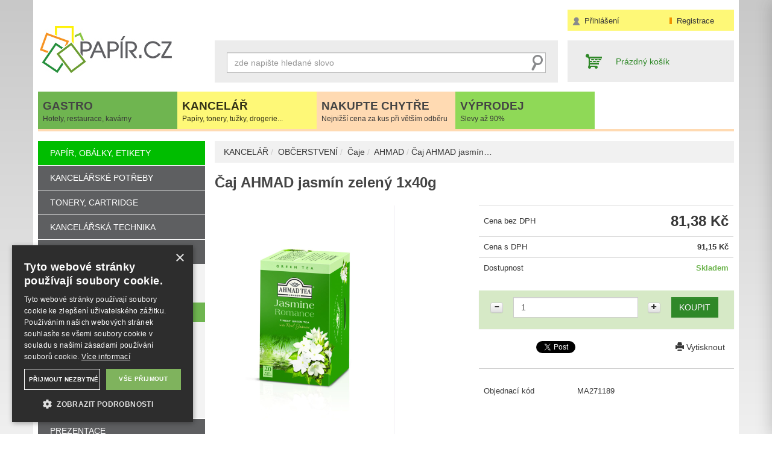

--- FILE ---
content_type: text/html; charset=utf-8
request_url: https://www.papir.cz/caj-ahmad-jasmin-1x40g
body_size: 13335
content:
<!DOCTYPE html>
<html lang="cs">
  <head>
    <meta charset="utf-8">
    <meta http-equiv="X-UA-Compatible" content="IE=edge">
    <meta name="viewport" content="width=device-width, initial-scale=1">
    <title>čaj AHMAD Lesní plody | Papír.cz - kancelářské potřeby - Papir.cz - potřeby pro restaurace, hotely, kavárny</title>
    <meta name="description" content="Využijte naší nabídky čaje AHMAD s příchutí lesní plody, jemné aroma, 20 sáčků x 2,5 g.">
    <meta name="author" content="www.papir.cz">
    <meta name="robots" content="index, follow">
    <link rel="shortcut icon" href="/favicon.ico" type="image/vnd.microsoft.icon">
    <link rel="stylesheet" href="/css/app/style.css?v=3466" type="text/css">
    <script type="text/javascript" src="/js/app/script.js?v=3466"></script>
    <link rel="stylesheet" href="/css/print.css" media="print">
    <meta property="og:locale" content="cs_CZ">
    <meta property="og:type" content="website">
    <meta property="og:title" content="čaj AHMAD Lesní plody | Papír.cz - kancelářské potřeby - Papir.cz - potřeby pro restaurace, hotely, kavárny">
    <meta property="og:description" content="Využijte naší nabídky čaje AHMAD s příchutí lesní plody, jemné aroma, 20 sáčků x 2,5 g.">
    <meta property="og:url" content="https://www.papir.cz/caj-ahmad-jasmin-1x40g">
    <meta property="og:site_name" content="Papir.cz">
    <meta property="og:image" content="/css/images/nahled.png">
    <link rel="image_src" href="/css/images/nahled.png">
    <script type="text/javascript" charset="UTF-8" src="//cdn.cookie-script.com/s/08f76e99b970c3f785fdbde6d5dec83f.js"></script>
    <!--[if lt IE 9]>
      <script src="https://oss.maxcdn.com/html5shiv/3.7.0/html5shiv.min.js"></script>
      <script src="https://oss.maxcdn.com/respond/1.4.2/respond.min.js"></script>
    <![endif]-->
      <script>
        (function(i,s,o,g,r,a,m){ i['GoogleAnalyticsObject']=r;i[r]=i[r]||function(){
        (i[r].q=i[r].q||[]).push(arguments)},i[r].l=1*new Date();a=s.createElement(o),
        m=s.getElementsByTagName(o)[0];a.async=1;a.src=g;m.parentNode.insertBefore(a,m)
        })(window,document,'script','//www.google-analytics.com/analytics.js','ga');
        ga('create', 'UA-62382021-1', 'auto');
        ga('send', 'pageview');
        
      </script>
	<!-- Begin Leadhub Pixel Code -->
	<script>
	  (function(w,d,x,n,u,t,p,f,s,o){f='LHInsights';w[n]=w[f]=w[f]||function(n,d){
	  (w[f].q=w[f].q||[]).push([n,d])};w[f].l=1*new Date();w[f].p=p;s=d.createElement(x);
	  s.async=1;s.src=u+'?t='+t+(p?'&p='+p:'');o=d.getElementsByTagName(x)[0];o.parentNode.insertBefore(s,o)
	  })(window,document,'script','lhi','//www.lhinsights.com/agent.js','Vyq21LbYSzaPTR4');
	  lhi('pageview');
	</script>
	<!-- End Leadhub Pixel Code -->
	<!-- LHI Identify tracking -->
	<!-- LHI Cart tracking -->

	  <!-- jCarousel slider-->
  <script type="text/javascript" src="/js/owl.carousel.min.js"></script>
  <link rel="stylesheet" type="text/css" href="/css/app/skin.css">
  <link href="/css/app/owl.carousel.css" rel="stylesheet">
  <link href="/css/app/owl.theme.css" rel="stylesheet">
  <!-- end of jCarousel slider-->
  	<!-- leadHub viewProduct-->
  	<script>
		lhi('ViewContent', {
		  products: [{
		    product_id: 'MA271189',
		  }]
		});
	</script>
	<!-- end of leadHub-->

  </head>
  <body id="caj-ahmad-jasmin-1x40g" class="product rootCat1406">
    <div class="container" id="header">
      <div class="row  hidden-xs" id="menu1">
        <div class="col-sm-6 col-md-6 col-lg-3 pull-right">
          <div class="head-yellow">
              <div class="col-sm-7"><a href="" onclick="$('#loginPopup').show();$('#kos-box').hide();return false;" class="head-user">Přihlášení</a></div>
              <div class="col-sm-5"><a href="/registrace" class="head-acc">Registrace</a></div>
              <div class="">
<div id="snippet-signInForm-main-"><div id="loginPopup" >
  <form action="/caj-ahmad-jasmin-1x40g" method="post" id="frm-signInForm-main-form">
    
    <ul id="logTrueForm" class="dd">
      <li>
        <label for="frm-signInForm-main-form-username">E-mail</label>
        <input type="text" name="username" id="frm-signInForm-main-form-username" required data-nette-rules='[{"op":":filled","msg":"Zadejte login."}]' class="form-control" placeholder="Váš e-mail">
      </li>
      <li>
        <label for="frm-signInForm-main-form-password">Heslo</label>
        <input type="password" name="password" id="frm-signInForm-main-form-password" required data-nette-rules='[{"op":":filled","msg":"Zadejte heslo."}]' class="form-control">
      </li>
      <li class="remember">
        <label for="frm-signInForm-main-form-remember"><input type="checkbox" name="remember" id="frm-signInForm-main-form-remember">Zapamatovat</label>
        
      </li>
      <li>
        <span><input type="submit" name="ok" class="btn btn-default btn-sm" value="Přihlásit" id="submit"></span>
      </li>
    </ul>
    <p id="choose2">
      <a href="/registrace">Registrace</a> | 
      <a href="/zapomenute-heslo" title="Neznáte heslo? Klikněte zde.">Zapomenuté heslo</a>
    </p>
    <a href="" onclick="$('#loginPopup').hide();$('#kos-box').show();return false;" id="close">Zavřít</a>
  <input type="hidden" name="do" value="signInForm-main-form-submit"></form>

</div>
<script>$('#loginPopup').hide();</script>
</div>              </div>
          </div>
        </div>
      </div>
      <div class="row hidden-xs" id="xlogosprintview">
        <div class="col-sm-3">
          <a href="/" class="pull-left img-responsive" id="logo">
            <img src="/css/images/logo.png" class="img-responsive" title="" alt="">
          </a>
        </div>
        <div class="col-sm-6 hidden-print">
          <div id="searchForm">
            <form action="/" method="post" id="frm-searchForm-main" class="form-inline" role="search">
              <input type="text" name="search" class="form-control" id="frm-searchForm-main-search" required data-nette-rules='[{"op":":filled","msg":"Položka Vyhledat je povinná."}]' placeholder="zde napište hledané slovo" data-autocomplete-url="/naseptavac">
              <button class="btn-search" type="submit">Hledat</button>
            <input type="hidden" name="do" value="searchForm-main-submit"><!--[if IE]><input type=IEbug disabled style="display:none"><![endif]-->
</form>

          </div>
        </div>
        <div class="hidden-xs col-sm-3 hidden-print" id="cartmain">
<div id="snippet-cart-small">      <span id="cartmain" class="emtpycart">Prázdný košík</span>
</div>        </div>
      </div>
      <div class="row menubuttonstop hidden-xs">
        <div class="col-xs-12">
           <div class="noRow">
                  <div class="col-xs-12 col-sm-2 col-md-2 headTab headTab1">
                      <a href="/" title="Gastro" >
                        <strong>GASTRO</strong><br>
                        <span class="hidden-sm hidden-xs">Hotely, restaurace, kavárny</span>
                      </a>
                  </div>
                  <div class="col-xs-12 col-sm-2 col-md-2 headTab headTab2 active">
                      <a href="/kancelarske-potreby-2" title="PAPÍRNICTVÍ" class="active">
                        <strong>KANCELÁŘ</strong><br>
                        <span class="hidden-sm hidden-xs">Papíry, tonery, tužky, drogerie...</span>
                      </a>
                  </div>
                  <div class="col-xs-12 col-sm-2 col-md-2 headTab headTab3">
                      <a href="/grilovani" title="NAKUPTE CHYTŘE" >
                        <strong>NAKUPTE CHYTŘE</strong><br>
                        <span class="hidden-sm hidden-xs">Nejnižší cena za kus při větším odběru</span>
                      </a>
                  </div>
                  <div class="col-xs-12 col-sm-2 col-md-2 headTab headTab4">
                      <a href="/akcni-zbozi" title="SLEVY AŽ 90%" >
                        <strong>VÝPRODEJ</strong><br>
                        <span class="hidden-sm hidden-xs">Slevy až 90%</span>
                      </a>
                  </div>
                <div class="visible-xs menuic"><span class="glyphicon glyphicon-play" aria-hidden="true"></span></div>
              </div>
            </div>
            <div class="col-xs-12 hidden-xs hidden-sm clearfix linka"></div>
        </div>
      </div>
    <div class="container" id="body">
      <div class="row">
        <div class="col-xs-12 col-md-9 col-md-push-3" id="main">
            <div class="row">
              <div class="col-xs-12">
                <ol class="breadcrumb">
                        <li>
          <a href="/">Hlavní strana</a>
      </li>
      <li>
          <a href="/kancelarske-potreby-2">
            KANCELÁŘ
          </a>
      </li>
      <li>
          <a href="/obcerstveni-do-kancelare">
            OBČERSTVENÍ
          </a>
      </li>
      <li>
          <a href="/caje">
            Čaje
          </a>
      </li>
      <li>
          <a href="/ahmad-1">
            AHMAD
          </a>
      </li>
    <li><span>Čaj AHMAD jasmín…</span></li>

                </ol>
              </div>
            </div>
<div id="snippet--flashes"></div>            <div class="row">
    <div class="col-xs-12">
      <h1>Čaj AHMAD jasmín zelený 1x40g</h1>
    </div>
  </div>
  <div class="row">
<div class="col-md-6" id="images">
      <div class="row">
        <div class="col-xs-12">
            <a id="mainIMGa" class="fancybox" title="Čaj AHMAD jasmín zelený 1x40g" data-name="gallery-0" data-fancybox-group="group1" href="/img/x/143028/0-caj-ahmad-jasmin-1x40g.png">
              <img class="img-responsive" id="mainIMGimg" src="/img/482x402/143028/0-caj-ahmad-jasmin-1x40g.png" alt="Čaj AHMAD jasmín zelený 1x40g" title="Čaj AHMAD jasmín zelený 1x40g">
            </a>
        </div>
        <div class="clearfix col-xs-12">
          <div id="owl-demo" class="owl-carousel owl-theme jcarousel-skin-tango list list-unstyled">
          </div>
        </div>
      </div>
    </div>
    <div class="col-md-6" id="detailSide">
      <div id="stitkybox">
      </div>
      <table class="table">
        <tbody>
        	
          <tr>
            <td>Cena bez DPH</td>
            <td><div class="price1"><strong>81,38 Kč</strong></div></td>
          </tr>
          <tr>
            <td>Cena s DPH</td>
            <td><div class="price2"><strong>91,15 Kč</strong></div></td>
          </tr>
          <tr>
            <td>Dostupnost</td>
            <td>
              <div class="price2">
                <strong class="skladem">
                  Skladem
                </strong>
              </div>
            </td>
          </tr>
        </tbody>
      </table>
      <div class="panel panel-default">
        <div class="panel-body">
<div id="snippet-addSingleToCart-">  <div class="basket-price">


    <form action="/caj-ahmad-jasmin-1x40g" method="post" id="frm-addSingleToCart-form" class="addSingleProductToCart ajax">
      <ul class="list-unstyled list-variables">
        
        <li class="basketLi">
<div id="snippet-addSingleToCart-flashMessages-"></div>          <table class="table table-noborder">
            <tbody>
              <tr>
                <td><a class="btn btn-xs btn-default add-to-cart-minus" href="javascript:;"><span class="glyphicon glyphicon-minus"></span></a></td>
                <td><input type="text" name="count" data-autosubmit-btn-id="frm-addSingleToCart-form-countChange" id="frm-addSingleToCart-form-count" data-nette-rules='[{"op":":integer","msg":"Zadejte celé číslo."},{"op":":range","msg":"Do košíku lze vložit minimálně 1 produktů","arg":[1,9999]}]' value="1" class="form-control" min="1" data-count-minimum="1" data-count-step="1"></td>
                <td><a class="btn btn-xs btn-default add-to-cart-plus" href="javascript:;"><span class="glyphicon glyphicon-plus"></span></a></td>
                <td>
                <input type="submit" name="add" value="Koupit" class="btn  btn-primary">
                <input type="submit" name="countChange" id="frm-addSingleToCart-form-countChange" value="" class="change hidden">
                </td>
              </tr>
            </tbody>
          </table>
          <p class="js-count-error-message error-message"></p>
        </li>
      </ul>
    <input type="hidden" name="do" value="addSingleToCart-form-submit"><!--[if IE]><input type=IEbug disabled style="display:none"><![endif]-->
</form>

  </div>
</div>        </div>
      </div>
      <div id="social2" class="hidden-print">
        <div id="facebook">
          <iframe src="//www.facebook.com/plugins/like.php?href=http%3A%2F%2Fwww.papir.cz/caj-ahmad-jasmin-1x40g&amp;send=false&amp;layout=button_count&amp;width=450&amp;show_faces=false&amp;action=like&amp;colorscheme=light&amp;font&amp;height=21&amp;appId=313085282041865"></iframe>
        </div>
        <div id="twitter">
          <a href="http://www.papir.cz/caj-ahmad-jasmin-1x40g" class="twitter-share-button" data-related="jasoncosta" data-lang="en" data-size="small" data-count="none">Tweetnout</a>
        </div>
        <div id="gplus">
          <script>!function (d, s, id) {
              var js, fjs = d.getElementsByTagName(s)[0];
              if (!d.getElementById(id)) {
                js = d.createElement(s);
                js.id = id;
                js.src = "https://platform.twitter.com/widgets.js";
                fjs.parentNode.insertBefore(js, fjs);
              }
            }(document, "script", "twitter-wjs");
          </script>
        </div>
        <div id="print">
          <a href="javascript:print('')"><span class="glyphicon glyphicon-print"></span> Vytisknout</a>
        </div>
        <div id="favorities">
<div id="snippet-productToFavorities-productToFavorities"></div>        </div>
        <hr class="cleaner">
      </div>
      <div class="row">
        <div class="col-xs-8">
          <table class="table table-noborder">
            <tbody>
              <tr>
                <td>Objednací kód</td>
                <td>
                 MA271189
                </td>
              </tr>
            </tbody>
          </table>
        </div>
        <div class="col-xs-4">
        </div>
      </div>
    </div>
  </div>
<div id="snippet-promotionsByProduct-41076-"></div>
        </div>
        <div class="col-xs-12 col-md-3 col-md-pull-9" id="side" >
              <div class="menu2 hidden-print">
                <h2 class="visible-xs">Katalog produktů</h2>
    <ul class="level0 list list-unstyled ">
      <li class="">
          <div id="7_drawer" class="hidden-xs hoverMenu">
            <div class="row">
                  <div class="col-sm-6">
                    <div class="row">
                      <div class="col-sm-3">
                            <img src="/img/obrazek-kategorie/10226/0.jpg.jpg" title="KANCELÁŘSKÝ PAPÍR"  alt="KANCELÁŘSKÝ PAPÍR">
                      </div>
                      <div class="col-sm-8">
                        <span class="h2span"><a href="/xerograficky-papir">KANCELÁŘSKÝ PAPÍR</a></span>
                          <p>
                                <a href="/a3-format-7">A3 formát</a> |
                                <a href="/a4-format">A4 formát</a> |
                                <a href="/a5-format-1">A5 formát</a> |
                                <a href="/papir-pro-barevne-kopirovani-4">Papír pro barevné kopírování</a> |
                                <a href="/vyssi-gramaz-papiru">Vyšší gramáž papírů</a> 
                          </p>
                      </div>
                    </div>
                  </div>
                  <div class="col-sm-6">
                    <div class="row">
                      <div class="col-sm-3">
                            <img src="/img/obrazek-kategorie/10233/0.jpg.jpg" title="BAREVNÝ PAPÍR"  alt="BAREVNÝ PAPÍR">
                      </div>
                      <div class="col-sm-8">
                        <span class="h2span"><a href="/barevny-papir">BAREVNÝ PAPÍR</a></span>
                      </div>
                    </div>
                  </div>
                  <div class="col-sm-6">
                    <div class="row">
                      <div class="col-sm-3">
                            <img src="/img/obrazek-kategorie/10240/0.jpg.jpg" title="KREPOVÝ PAPÍR, KRESLÍCÍ KARTON"  alt="KREPOVÝ PAPÍR, KRESLÍCÍ KARTON">
                      </div>
                      <div class="col-sm-8">
                        <span class="h2span"><a href="/krepovy-papir">KREPOVÝ PAPÍR, KRESLÍCÍ KARTON</a></span>
                      </div>
                    </div>
                  </div>
                  <div class="col-sm-6">
                    <div class="row">
                      <div class="col-sm-3">
                            <img src="/img/obrazek-kategorie/10239/0.jpg.jpg" title="TABELAČNÍ PAPÍR"  alt="TABELAČNÍ PAPÍR">
                      </div>
                      <div class="col-sm-8">
                        <span class="h2span"><a href="/tabelacni-papir-3">TABELAČNÍ PAPÍR</a></span>
                      </div>
                    </div>
                  </div>
                  <div class="col-sm-6">
                    <div class="row">
                      <div class="col-sm-3">
                            <img src="/img/obrazek-kategorie/10238/0.jpg.jpg" title="ETIKETY"  alt="ETIKETY">
                      </div>
                      <div class="col-sm-8">
                        <span class="h2span"><a href="/etikety">ETIKETY</a></span>
                          <p>
                                <a href="/samolepici-etikety-pro-tiskarny-4">Samolepicí etikety pro tiskárny</a> |
                                <a href="/etikety-barevne-1">Bílé a Barevné etikety</a> |
                                <a href="/etikety-do-klesti">Etikety do kleští</a> |
                                <a href="/piktogramy-samolepici-4">Piktogramy samolepicí</a> 
                          </p>
                      </div>
                    </div>
                  </div>
                  <div class="col-sm-6">
                    <div class="row">
                      <div class="col-sm-3">
                            <img src="/img/obrazek-kategorie/10241/0.jpg.jpg" title="KOTOUČKY DO POKLADEN"  alt="KOTOUČKY DO POKLADEN">
                      </div>
                      <div class="col-sm-8">
                        <span class="h2span"><a href="/kotoucky-do-pokladen">KOTOUČKY DO POKLADEN</a></span>
                      </div>
                    </div>
                  </div>
                  <div class="col-sm-6">
                    <div class="row">
                      <div class="col-sm-3">
                            <img src="/img/obrazek-kategorie/35224/0.jpg.jpg" title="OBÁLKY, OBCHODNÍ TAŠKY"  alt="OBÁLKY, OBCHODNÍ TAŠKY">
                      </div>
                      <div class="col-sm-8">
                        <span class="h2span"><a href="/obalky-obchodni-tasky-14">OBÁLKY, OBCHODNÍ TAŠKY</a></span>
                          <p>
                                <a href="/b4-obalky">B4 obálky</a> |
                                <a href="/b5-obalky">B5 obálky</a> |
                                <a href="/c4-obalky">C4 obálky</a> |
                                <a href="/c6-obalky">C6 obálky</a> |
                                <a href="/c6-5-obalky">C6/5 obálky</a> |
                                <a href="/dl-obalky">DL obálky</a> |
                                <a href="/c5-obalky">C5 obálky</a> |
                          </p>
                      </div>
                    </div>
                  </div>
            </div>
          </div>
            <a href="/papir-obalky-etikety" data-drawer="7_drawer">PAPÍR, OBÁLKY, ETIKETY</a>
    <ul class="level1 list list-unstyled ">
    </ul>
      </li>
      <li class="">
          <div id="1407_drawer" class="hidden-xs hoverMenu">
            <div class="row">
                  <div class="col-sm-6">
                    <div class="row">
                      <div class="col-sm-3">
                            <img src="/img/obrazek-kategorie/137337/0.jpg.jpg" title="ARCHIVACE A TŘÍDĚNÍ"  alt="ARCHIVACE A TŘÍDĚNÍ">
                      </div>
                      <div class="col-sm-8">
                        <span class="h2span"><a href="/archivace-trideni-plasty">ARCHIVACE A TŘÍDĚNÍ</a></span>
                          <p>
                                <a href="/poradace">Pořadače</a> |
                                <a href="/portfolia">Portfolia</a> |
                                <a href="/archivacni-krabice">Archivační krabice</a> |
                                <a href="/desky-na-dokumenty">Desky na dokumenty</a> |
                                <a href="/prospektove-a-zakladaci-obaly">Prospektové a zakládací obaly</a> |
                          </p>
                      </div>
                    </div>
                  </div>
                  <div class="col-sm-6">
                    <div class="row">
                      <div class="col-sm-3">
                            <img src="/img/obrazek-kategorie/10249/0.jpg.jpg" title="PSACÍ POTŘEBY"  alt="PSACÍ POTŘEBY">
                      </div>
                      <div class="col-sm-8">
                        <span class="h2span"><a href="/psaci-potreby-c">PSACÍ POTŘEBY</a></span>
                          <p>
                                <a href="/kulickova-pera">Kuličková pera a propisky, náplně</a> |
                                <a href="/gelova-pera">Gelová pera a rollery, náplně</a> |
                                <a href="/popisovace-a-linery">Popisovače a linery</a> |
                                <a href="/zvyraznovace">Zvýrazňovače</a> |
                                <a href="/tuzky-pastelky">Tužky, pastelky</a> |
                                <a href="/mikrotuzky">Mikrotužky</a> |
                                <a href="/mazaci-pryze-2">Mazací pryže</a> |
                          </p>
                      </div>
                    </div>
                  </div>
                  <div class="col-sm-6">
                    <div class="row">
                      <div class="col-sm-3">
                            <img src="/img/obrazek-kategorie/10251/0.png.jpg" title="OBALOVÉ MATERIÁLY"  alt="OBALOVÉ MATERIÁLY">
                      </div>
                      <div class="col-sm-8">
                        <span class="h2span"><a href="/obalove-materialy-gastro">OBALOVÉ MATERIÁLY</a></span>
                          <p>
                                <a href="/balici-folie">Balící folie</a> |
                                <a href="/bublinkova-folie">Bublinková folie</a> |
                                <a href="/balici-papir-1">Balící papír</a> |
                                <a href="/pytle-sacky-kupecke-sacky-4">Pytle, sáčky</a> 
                          </p>
                      </div>
                    </div>
                  </div>
                  <div class="col-sm-6">
                    <div class="row">
                      <div class="col-sm-3">
                            <img src="/img/obrazek-kategorie/10248/0.jpg.jpg" title="DĚROVAČKY, SEŠÍVAČKY, MAGNETY, RAZÍTKA"  alt="DĚROVAČKY, SEŠÍVAČKY, MAGNETY, RAZÍTKA">
                      </div>
                      <div class="col-sm-8">
                        <span class="h2span"><a href="/derovacky-sesivacky-magnety-razitka">DĚROVAČKY, SEŠÍVAČKY, MAGNETY, RAZÍTKA</a></span>
                          <p>
                                <a href="/sesivacky">Sešívačky</a> |
                                <a href="/derovacky-12">Děrovačky</a> |
                                <a href="/dratky-do-sesivacek">Drátky do sešívaček</a> |
                                <a href="/razitka">Razítka</a> |
                                <a href="/sponky-pripinacky">Sponky, připínáčky</a> |
                                <a href="/binder-klipy">Binder klipy</a> |
                                <a href="/dopisni-noze-pravitka-rozesivace-navlhcovace">Dopisní nože, pravítka, rozešívače, navlhčovače</a> |
                          </p>
                      </div>
                    </div>
                  </div>
                  <div class="col-sm-6">
                    <div class="row">
                      <div class="col-sm-3">
                            <img src="/img/obrazek-kategorie/10247/0.jpg.jpg" title="BLOČKY, TISKOPISY, BLOKY, PAUZOVACÍ PAPÍR"  alt="BLOČKY, TISKOPISY, BLOKY, PAUZOVACÍ PAPÍR">
                      </div>
                      <div class="col-sm-8">
                        <span class="h2span"><a href="/bloky-tiskopisy-samolepici-blocky-a-pauzovaci-papir">BLOČKY, TISKOPISY, BLOKY, PAUZOVACÍ PAPÍR</a></span>
                          <p>
                                <a href="/samolepici-blocky-12">Samolepící bločky</a> |
                                <a href="/bloky-sesity-zapisniky">Bloky, sešity, zápisníky, knihy</a> |
                                <a href="/tiskopisy">Tiskopisy</a> |
                                <a href="/samolepici-zalozky-a-zaznamni-kostky">Samolepící záložky a záznamní kostky</a> |
                                <a href="/zaznamni-knihy-pauzovaci-a-uhlovy-papir-4">Záznamní knihy, pauzovací a uhlový papír</a> 
                          </p>
                      </div>
                    </div>
                  </div>
                  <div class="col-sm-6">
                    <div class="row">
                      <div class="col-sm-3">
                            <img src="/img/obrazek-kategorie/10246/0.jpg.jpg" title="KOREKČNÍ A LEPÍCÍ PROSTŘEDKY"  alt="KOREKČNÍ A LEPÍCÍ PROSTŘEDKY">
                      </div>
                      <div class="col-sm-8">
                        <span class="h2span"><a href="/korekcni-a-lepici-prostredky">KOREKČNÍ A LEPÍCÍ PROSTŘEDKY</a></span>
                          <p>
                                <a href="/tavne-pistole-1">Tavné pistole</a> |
                                <a href="/lepici-a-opravne-rollery">Korekční a lepící rollery</a> |
                                <a href="/lepici-pasky">Lepící pásky</a> |
                                <a href="/lepidla">Lepidla</a> |
                                <a href="/opravne-laky-2">Opravné laky</a> |
                                <a href="/zmiziky-2">Zmizíky</a> 
                          </p>
                      </div>
                    </div>
                  </div>
                  <div class="col-sm-6">
                    <div class="row">
                      <div class="col-sm-3">
                            <img src="/img/obrazek-kategorie/10245/0.jpg.jpg" title="DIÁŘE, MAPY ADK"  alt="DIÁŘE, MAPY ADK">
                      </div>
                      <div class="col-sm-8">
                        <span class="h2span"><a href="/kalendare-diare-2015">DIÁŘE, MAPY ADK</a></span>
                      </div>
                    </div>
                  </div>
            </div>
          </div>
            <a href="/kancelarske-potreby" data-drawer="1407_drawer">KANCELÁŘSKÉ POTŘEBY</a>
    <ul class="level1 list list-unstyled ">
    </ul>
      </li>
      <li class="">
          <div id="25_drawer" class="hidden-xs hoverMenu">
            <div class="row">
                  <div class="col-sm-6">
                    <div class="row">
                      <div class="col-sm-3">
                            <img src="/img/obrazek-kategorie/10256/0.jpg.jpg" title="TONERY"  alt="TONERY">
                      </div>
                      <div class="col-sm-8">
                        <span class="h2span"><a href="/tonery-1">TONERY</a></span>
                          <p>
                                <a href="/tonery-pro-cb-tiskarny">Tonery pro čb tiskárny</a> |
                                <a href="/tonery-pro-barevne-tiskarny">Tonery pro barevné tiskárny</a> |
                          </p>
                      </div>
                    </div>
                  </div>
                  <div class="col-sm-6">
                    <div class="row">
                      <div class="col-sm-3">
                            <img src="/img/obrazek-kategorie/10261/0.jpg.jpg" title="CARTRIDGE A INKOUSTY"  alt="CARTRIDGE A INKOUSTY">
                      </div>
                      <div class="col-sm-8">
                        <span class="h2span"><a href="/cartridge-a-inkousty-1">CARTRIDGE A INKOUSTY</a></span>
                          <p>
                                <a href="/cartridge-pro-plotery-2">Cartridge pro plotry</a> |
                                <a href="/cartridge-pro-tiskarny-2">Cartridge pro tiskárny</a> 
                          </p>
                      </div>
                    </div>
                  </div>
                  <div class="col-sm-6">
                    <div class="row">
                      <div class="col-sm-3">
                            <img src="/img/obrazek-kategorie/10262/0.jpg.jpg" title="KOMPATIBILNÍ TONERY A INKOUSTOVÉ NÁPLNĚ"  alt="KOMPATIBILNÍ TONERY A INKOUSTOVÉ NÁPLNĚ">
                      </div>
                      <div class="col-sm-8">
                        <span class="h2span"><a href="/kompatibilni-tonery-a-inkoustove-naplne-1">KOMPATIBILNÍ TONERY A INKOUSTOVÉ NÁPLNĚ</a></span>
                          <p>
                                <a href="/inkoustove-naplne-2">Inkoustové náplně</a> |
                                <a href="/tonery-3">Tonery</a> 
                          </p>
                      </div>
                    </div>
                  </div>
                  <div class="col-sm-6">
                    <div class="row">
                      <div class="col-sm-3">
                            <img src="/img/obrazek-kategorie/10266/0.jpg.jpg" title="OSTATNÍ SPOTŘEBNÍ MATERIÁL"  alt="OSTATNÍ SPOTŘEBNÍ MATERIÁL">
                      </div>
                      <div class="col-sm-8">
                        <span class="h2span"><a href="/ostatni-spotrebni-material">OSTATNÍ SPOTŘEBNÍ MATERIÁL</a></span>
                          <p>
                                <a href="/zapekaci-jednotky-10">Zapékací jednotky</a> 
                          </p>
                      </div>
                    </div>
                  </div>
                  <div class="col-sm-6">
                    <div class="row">
                      <div class="col-sm-3">
                            <img src="/img/obrazek-kategorie/31923/0.jpg.jpg" title="PÁSKY DO TISKÁREN"  alt="PÁSKY DO TISKÁREN">
                      </div>
                      <div class="col-sm-8">
                        <span class="h2span"><a href="/pasky-do-tiskaren">PÁSKY DO TISKÁREN</a></span>
                          <p>
                                <a href="/pro-jehlickove-tiskarny-1">Pro jehličkové tiskárny</a> |
                          </p>
                      </div>
                    </div>
                  </div>
            </div>
          </div>
            <a href="/tonery-cartridge" data-drawer="25_drawer">TONERY, CARTRIDGE</a>
    <ul class="level1 list list-unstyled ">
    </ul>
      </li>
      <li class="">
          <div id="1409_drawer" class="hidden-xs hoverMenu">
            <div class="row">
                  <div class="col-sm-6">
                    <div class="row">
                      <div class="col-sm-3">
                            <img src="/img/obrazek-kategorie/28306/0.jpg.jpg" title="BATERIE"  alt="BATERIE">
                      </div>
                      <div class="col-sm-8">
                        <span class="h2span"><a href="/baterie-1">BATERIE</a></span>
                      </div>
                    </div>
                  </div>
                  <div class="col-sm-6">
                    <div class="row">
                      <div class="col-sm-3">
                            <img src="/img/obrazek-kategorie/10270/0.jpg.jpg" title="KALKULAČKY"  alt="KALKULAČKY">
                      </div>
                      <div class="col-sm-8">
                        <span class="h2span"><a href="/kalkulacky">KALKULAČKY</a></span>
                      </div>
                    </div>
                  </div>
                  <div class="col-sm-6">
                    <div class="row">
                      <div class="col-sm-3">
                            <img src="/img/obrazek-kategorie/10272/0.jpg.jpg" title="LAMINÁTORY A FÓLIE"  alt="LAMINÁTORY A FÓLIE">
                      </div>
                      <div class="col-sm-8">
                        <span class="h2span"><a href="/laminatory-2">LAMINÁTORY A FÓLIE</a></span>
                          <p>
                                <a href="/laminatory-3">Laminátory</a> |
                                <a href="/laminovaci-folie">Laminovací fólie</a> 
                          </p>
                      </div>
                    </div>
                  </div>
                  <div class="col-sm-6">
                    <div class="row">
                      <div class="col-sm-3">
                            <img src="/img/obrazek-kategorie/10273/0.jpg.jpg" title="SKARTOVAČKY"  alt="SKARTOVAČKY">
                      </div>
                      <div class="col-sm-8">
                        <span class="h2span"><a href="/skartovacky">SKARTOVAČKY</a></span>
                      </div>
                    </div>
                  </div>
                  <div class="col-sm-6">
                    <div class="row">
                      <div class="col-sm-3">
                            <img src="/img/obrazek-kategorie/10274/0.jpg.jpg" title="VAZAČE, SPOTŘEBNÍ MATERIÁL"  alt="VAZAČE, SPOTŘEBNÍ MATERIÁL">
                      </div>
                      <div class="col-sm-8">
                        <span class="h2span"><a href="/vazace-spotrebni-material-4">VAZAČE, SPOTŘEBNÍ MATERIÁL</a></span>
                          <p>
                                <a href="/desky-pro-tepelnou-vazbu">Desky pro tepelnou vazbu</a> |
                                <a href="/nasuvne-hrbety">Násuvné hřbety</a> |
                                <a href="/termovazace">Termovazače</a> |
                                <a href="/vazace-pro-plastove-hrbety">Vazače pro plastové hřbety</a> |
                                <a href="/spotrebni-material">Spotřební materiál</a> |
                          </p>
                      </div>
                    </div>
                  </div>
                  <div class="col-sm-6">
                    <div class="row">
                      <div class="col-sm-3">
                            <img src="/img/obrazek-kategorie/10275/0.jpg.jpg" title="ŘEZAČKY PAPÍRU"  alt="ŘEZAČKY PAPÍRU">
                      </div>
                      <div class="col-sm-8">
                        <span class="h2span"><a href="/rezacky-papiru-1">ŘEZAČKY PAPÍRU</a></span>
                      </div>
                    </div>
                  </div>
                  <div class="col-sm-6">
                    <div class="row">
                      <div class="col-sm-3">
                            <img src="/img/obrazek-kategorie/10276/0.jpg.jpg" title="TESTERY BANKOVEK, REGISTRAČNÍ HODINY"  alt="TESTERY BANKOVEK, REGISTRAČNÍ HODINY">
                      </div>
                      <div class="col-sm-8">
                        <span class="h2span"><a href="/testery-bankovek-registracni-hodiny-1">TESTERY BANKOVEK, REGISTRAČNÍ HODINY</a></span>
                      </div>
                    </div>
                  </div>
            </div>
          </div>
            <a href="/kancelarska-technika" data-drawer="1409_drawer">KANCELÁŘSKÁ TECHNIKA</a>
    <ul class="level1 list list-unstyled ">
    </ul>
      </li>
      <li class="active ancestor">
          <div id="117_drawer" class="hidden-xs hoverMenu">
            <div class="row">
                  <div class="col-sm-6">
                    <div class="row">
                      <div class="col-sm-3">
                            <img src="/img/obrazek-kategorie/13897/0.jpg.jpg" title="STOLNÍ A MINERÁLNÍ VODY"  alt="STOLNÍ A MINERÁLNÍ VODY">
                      </div>
                      <div class="col-sm-8">
                        <span class="h2span"><a href="/stolni-a-mineralni-vody-7">STOLNÍ A MINERÁLNÍ VODY</a></span>
                          <p>
                                <a href="/aquila">Aquila</a> |
                                <a href="/dobra-voda">Dobrá voda</a> |
                                <a href="/magnesia">Magnesia</a> |
                                <a href="/mattoni">Mattoni</a> |
                                <a href="/mattoni-ochucena">Mattoni ochucená</a> |
                                <a href="/rajec">Rajec</a> 
                          </p>
                      </div>
                    </div>
                  </div>
                  <div class="col-sm-6">
                    <div class="row">
                      <div class="col-sm-3">
                            <img src="/img/obrazek-kategorie/13898/0.jpg.jpg" title="KÁVA"  alt="KÁVA">
                      </div>
                      <div class="col-sm-8">
                        <span class="h2span"><a href="/kava">KÁVA</a></span>
                          <p>
                                <a href="/lavazza">Lavazza</a> |
                          </p>
                      </div>
                    </div>
                  </div>
                  <div class="col-sm-6">
                    <div class="row">
                      <div class="col-sm-3">
                            <img src="/img/obrazek-kategorie/13899/0.jpg.jpg" title="ČAJE"  alt="ČAJE">
                      </div>
                      <div class="col-sm-8">
                        <span class="h2span"><a href="/caje">ČAJE</a></span>
                          <p>
                                <a href="/ahmad-1">AHMAD</a> |
                          </p>
                      </div>
                    </div>
                  </div>
                  <div class="col-sm-6">
                    <div class="row">
                      <div class="col-sm-3">
                            <img src="/img/obrazek-kategorie/13910/0.jpg.jpg" title="PŘÍSADY DO KÁVY A ČAJE"  alt="PŘÍSADY DO KÁVY A ČAJE">
                      </div>
                      <div class="col-sm-8">
                        <span class="h2span"><a href="/prisady-do-kavy-a-caje-5">PŘÍSADY DO KÁVY A ČAJE</a></span>
                          <p>
                                <a href="/med-1">Med</a> |
                                <a href="/citronovy-koncentrat">Citronóvý koncentrát</a> |
                                <a href="/cukr">Cukr</a> |
                                <a href="/mleko-mlecne-prisady">Mléko, mléčné přísady</a> |
                                <a href="/susenky-ke-kave">Sušenky ke kávě</a> 
                          </p>
                      </div>
                    </div>
                  </div>
                  <div class="col-sm-6">
                    <div class="row">
                      <div class="col-sm-3">
                            <img src="/img/obrazek-kategorie/13901/0.jpg.jpg" title="LIMONÁDY"  alt="LIMONÁDY">
                      </div>
                      <div class="col-sm-8">
                        <span class="h2span"><a href="/limonady-3">LIMONÁDY</a></span>
                          <p>
                                <a href="/coca-cola">Coca cola</a> |
                          </p>
                      </div>
                    </div>
                  </div>
                  <div class="col-sm-6">
                    <div class="row">
                      <div class="col-sm-3">
                            <img src="/img/obrazek-kategorie/13902/0.jpg.jpg" title="DŽUSY A SIRUPY"  alt="DŽUSY A SIRUPY">
                      </div>
                      <div class="col-sm-8">
                        <span class="h2span"><a href="/dzusy-a-sirupy">DŽUSY A SIRUPY</a></span>
                          <p>
                                <a href="/cappy">Cappy</a> |
                                <a href="/jupi-sirup">CAPRIO sirup</a> |
                                <a href="/relax">Relax</a> 
                          </p>
                      </div>
                    </div>
                  </div>
                  <div class="col-sm-6">
                    <div class="row">
                      <div class="col-sm-3">
                            <img src="/img/obrazek-kategorie/13906/0.jpg.jpg" title="VÝDEJNÍKY A BARELY"  alt="VÝDEJNÍKY A BARELY">
                      </div>
                      <div class="col-sm-8">
                        <span class="h2span"><a href="/vydejniky-a-barely">VÝDEJNÍKY A BARELY</a></span>
                      </div>
                    </div>
                  </div>
            </div>
          </div>
            <a href="/obcerstveni-do-kancelare" data-drawer="117_drawer">OBČERSTVENÍ</a>
    <ul class="level1 list list-unstyled ">
      <li class="">
            <a href="/stolni-a-mineralni-vody-7">STOLNÍ A MINERÁLNÍ VODY</a>
    <ul class="level2 list list-unstyled ">
    </ul>
      </li>
      <li class="">
            <a href="/kava">KÁVA</a>
    <ul class="level2 list list-unstyled ">
    </ul>
      </li>
      <li class="active ancestor">
            <a href="/caje">ČAJE</a>
    <ul class="level2 list list-unstyled ">
      <li class="active ancestor">
            <a href="/ahmad-1">AHMAD</a>
      </li>
    </ul>
      </li>
      <li class="">
            <a href="/prisady-do-kavy-a-caje-5">PŘÍSADY DO KÁVY A ČAJE</a>
    <ul class="level2 list list-unstyled ">
    </ul>
      </li>
      <li class="">
            <a href="/limonady-3">LIMONÁDY</a>
    <ul class="level2 list list-unstyled ">
    </ul>
      </li>
      <li class="">
            <a href="/dzusy-a-sirupy">DŽUSY A SIRUPY</a>
    <ul class="level2 list list-unstyled ">
    </ul>
      </li>
      <li class="">
            <a href="/vydejniky-a-barely">VÝDEJNÍKY A BARELY</a>
      </li>
    </ul>
      </li>
      <li class="">
          <div id="49_drawer" class="hidden-xs hoverMenu">
            <div class="row">
                  <div class="col-sm-6">
                    <div class="row">
                      <div class="col-sm-3">
                            <img src="/img/obrazek-kategorie/22713/0.jpg.jpg" title="TABULE, DOPLŇKY"  alt="TABULE, DOPLŇKY">
                      </div>
                      <div class="col-sm-8">
                        <span class="h2span"><a href="/tabule-doplnky">TABULE, DOPLŇKY</a></span>
                          <p>
                                <a href="/korkova-tabule">Korková tabule</a> |
                                <a href="/magneticke-tabule">Magnetické tabule</a> |
                                <a href="/textilni-tabule">Textilní tabule</a> |
                                <a href="/informacni-tabulky">Informační tabulky</a> |
                          </p>
                      </div>
                    </div>
                  </div>
                  <div class="col-sm-6">
                    <div class="row">
                      <div class="col-sm-3">
                            <img src="/img/obrazek-kategorie/10268/0.jpg.jpg" title="FLIPCHART"  alt="FLIPCHART">
                      </div>
                      <div class="col-sm-8">
                        <span class="h2span"><a href="/flipchart-2">FLIPCHART</a></span>
                          <p>
                                <a href="/flipchartove-bloky">Flipchartové bloky</a> 
                          </p>
                      </div>
                    </div>
                  </div>
                  <div class="col-sm-6">
                    <div class="row">
                      <div class="col-sm-3">
                            <img src="/img/obrazek-kategorie/10267/0.jpg.jpg" title="IDENTIFIKACE"  alt="IDENTIFIKACE">
                      </div>
                      <div class="col-sm-8">
                        <span class="h2span"><a href="/identifikace-1">IDENTIFIKACE</a></span>
                          <p>
                                <a href="/klipsy">Klipsy</a> |
                                <a href="/visacky">Visačky</a> |
                                <a href="/identifikatory">Identifikátory</a> 
                          </p>
                      </div>
                    </div>
                  </div>
                  <div class="col-sm-6">
                    <div class="row">
                      <div class="col-sm-3">
                            <img src="/img/obrazek-kategorie/22782/0.jpg.jpg" title="STOJANY, DRŽÁKY"  alt="STOJANY, DRŽÁKY">
                      </div>
                      <div class="col-sm-8">
                        <span class="h2span"><a href="/stojany">STOJANY, DRŽÁKY</a></span>
                      </div>
                    </div>
                  </div>
                  <div class="col-sm-6">
                    <div class="row">
                      <div class="col-sm-3">
                            <img src="/img/obrazek-kategorie/22808/0.jpg.jpg" title="VITRÍNY"  alt="VITRÍNY">
                      </div>
                      <div class="col-sm-8">
                        <span class="h2span"><a href="/vitriny">VITRÍNY</a></span>
                      </div>
                    </div>
                  </div>
                  <div class="col-sm-6">
                    <div class="row">
                      <div class="col-sm-3">
                            <img src="/img/obrazek-kategorie/22835/0.jpg.jpg" title="ZÁVĚSNÉ KAPSY, RÁMEČKY, KLIPRÁMY"  alt="ZÁVĚSNÉ KAPSY, RÁMEČKY, KLIPRÁMY">
                      </div>
                      <div class="col-sm-8">
                        <span class="h2span"><a href="/zavesne-kapsy-ramecky-klipramy">ZÁVĚSNÉ KAPSY, RÁMEČKY, KLIPRÁMY</a></span>
                          <p>
                                <a href="/klipramy">Kliprámy</a> 
                          </p>
                      </div>
                    </div>
                  </div>
            </div>
          </div>
            <a href="/prezentace" data-drawer="49_drawer">PREZENTACE</a>
    <ul class="level1 list list-unstyled ">
    </ul>
      </li>
      <li class="">
          <div id="10_drawer" class="hidden-xs hoverMenu">
            <div class="row">
                  <div class="col-sm-6">
                    <div class="row">
                      <div class="col-sm-3">
                            <img src="/img/obrazek-kategorie/10285/0.jpg.jpg" title="ÚKLIDOVÉ A ČISTICÍ PROSTŘEDKY"  alt="ÚKLIDOVÉ A ČISTICÍ PROSTŘEDKY">
                      </div>
                      <div class="col-sm-8">
                        <span class="h2span"><a href="/uklid">ÚKLIDOVÉ A ČISTICÍ PROSTŘEDKY</a></span>
                          <p>
                                <a href="/cistici-prostredky-a-desinfekce">Čisticí prostředky a desinfekce</a> |
                                <a href="/pripravky-proti-hmyzu-a-skudcum">Přípravky proti hmyzu a škůdcům</a> |
                                <a href="/uklidove-prostredky">Úklidové pomůcky</a> 
                          </p>
                      </div>
                    </div>
                  </div>
                  <div class="col-sm-6">
                    <div class="row">
                      <div class="col-sm-3">
                            <img src="/img/obrazek-kategorie/10286/0.jpg.jpg" title="HYGIENICKÉ POTŘEBY A PAPÍR"  alt="HYGIENICKÉ POTŘEBY A PAPÍR">
                      </div>
                      <div class="col-sm-8">
                        <span class="h2span"><a href="/hygienicke-potreby-a-papir">HYGIENICKÉ POTŘEBY A PAPÍR</a></span>
                          <p>
                                <a href="/kuchynske-uterky">Kuchyňské utěrky</a> |
                                <a href="/papirove-kapesniky-1">Papírové kapesníky</a> |
                                <a href="/papirove-rucniky-prumyslove-uterky">Papírové ručníky, utěrky</a> |
                                <a href="/papirove-ubrousky">Papírové ubrousky</a> |
                                <a href="/toaletni-papiry-6">Toaletní papíry</a> |
                                <a href="/vlhcene-ubrousky-hygienicke">Vlhčené ubrousky hygienické</a> |
                          </p>
                      </div>
                    </div>
                  </div>
                  <div class="col-sm-6">
                    <div class="row">
                      <div class="col-sm-3">
                            <img src="/img/obrazek-kategorie/10287/0.jpg.jpg" title="OSOBNÍ HYGIENA A KOSMETIKA"  alt="OSOBNÍ HYGIENA A KOSMETIKA">
                      </div>
                      <div class="col-sm-8">
                        <span class="h2span"><a href="/osobni-hygiena-a-kosmetika">OSOBNÍ HYGIENA A KOSMETIKA</a></span>
                          <p>
                                <a href="/pece-o-telo">Péče o tělo</a> |
                                <a href="/pece-o-vlasy-6">Péče o vlasy</a> |
                          </p>
                      </div>
                    </div>
                  </div>
                  <div class="col-sm-6">
                    <div class="row">
                      <div class="col-sm-3">
                            <img src="/img/obrazek-kategorie/10288/0.jpg.jpg" title="DOMÁCÍ POTŘEBY A OBALY"  alt="DOMÁCÍ POTŘEBY A OBALY">
                      </div>
                      <div class="col-sm-8">
                        <span class="h2span"><a href="/domaci-potreby-a-obaly">DOMÁCÍ POTŘEBY A OBALY</a></span>
                          <p>
                                <a href="/motouzy-3">Motouzy</a> |
                                <a href="/pytle-na-odpad">Pytle na odpad</a> |
                                <a href="/svicky-3">Svíčky</a> |
                                <a href="/folie-pecici-papiry-2">Folie, pečící papíry</a> |
                                <a href="/igelitove-tasky-a-sacky">Igelitové tašky a sáčky</a> 
                          </p>
                      </div>
                    </div>
                  </div>
                  <div class="col-sm-6">
                    <div class="row">
                      <div class="col-sm-3">
                            <img src="/img/obrazek-kategorie/10289/0.jpg.jpg" title="TECHNICKÁ DROGERIE"  alt="TECHNICKÁ DROGERIE">
                      </div>
                      <div class="col-sm-8">
                        <span class="h2span"><a href="/technicka-drogerie">TECHNICKÁ DROGERIE</a></span>
                          <p>
                                <a href="/maziva">Maziva</a> |
                                <a href="/sadra">Sádra</a> |
                                <a href="/technicke-kapaliny">Technické kapaliny</a> 
                          </p>
                      </div>
                    </div>
                  </div>
                  <div class="col-sm-6">
                    <div class="row">
                      <div class="col-sm-3">
                            <img src="/img/obrazek-kategorie/34874/0.jpg.jpg" title="Sítka do pisoáru, závěsky"  alt="Sítka do pisoáru, závěsky">
                      </div>
                      <div class="col-sm-8">
                        <span class="h2span"><a href="/sitka-do-pisoaru-zavesky">Sítka do pisoáru, závěsky</a></span>
                          <p>
                                <a href="/osvezovac-easy-fresh-1">Osvěžovač Easy Fresh</a> |
                                <a href="/sitka-1">Sítka</a> |
                                <a href="/wc-zavesky-1">WC závěsky</a> 
                          </p>
                      </div>
                    </div>
                  </div>
                  <div class="col-sm-6">
                    <div class="row">
                      <div class="col-sm-3">
                            <img src="/img/obrazek-kategorie/10291/0.jpg.jpg" title="PRANÍ, PÉČE O TEXTIL A OBUV"  alt="PRANÍ, PÉČE O TEXTIL A OBUV">
                      </div>
                      <div class="col-sm-8">
                        <span class="h2span"><a href="/prani-pece-o-textil-a-obuv">PRANÍ, PÉČE O TEXTIL A OBUV</a></span>
                          <p>
                                <a href="/avivaze-2">Aviváže</a> |
                                <a href="/odstranovace-skvrn-beleni-desinfekce-1">Odstraňovače skvrn, bělení, desinfekce</a> |
                                <a href="/praci-prostredky">Prací prostředky</a> 
                          </p>
                      </div>
                    </div>
                  </div>
            </div>
          </div>
            <a href="/drogerie" data-drawer="10_drawer">DROGERIE</a>
    <ul class="level1 list list-unstyled ">
    </ul>
      </li>
      <li class="">
          <div id="623_drawer" class="hidden-xs hoverMenu">
            <div class="row">
                  <div class="col-sm-6">
                    <div class="row">
                      <div class="col-sm-3">
                            <img src="/img/obrazek-kategorie/27995/0.jpg.jpg" title="ODPADKOVÉ KOŠE"  alt="ODPADKOVÉ KOŠE">
                      </div>
                      <div class="col-sm-8">
                        <span class="h2span"><a href="/odpadkove-kose-2">ODPADKOVÉ KOŠE</a></span>
                      </div>
                    </div>
                  </div>
                  <div class="col-sm-6">
                    <div class="row">
                      <div class="col-sm-3">
                            <img src="/img/obrazek-kategorie/10281/0.jpg.jpg" title="INTERIÉROVÉ DOPLŇKY"  alt="INTERIÉROVÉ DOPLŇKY">
                      </div>
                      <div class="col-sm-8">
                        <span class="h2span"><a href="/interierove-doplnky">INTERIÉROVÉ DOPLŇKY</a></span>
                      </div>
                    </div>
                  </div>
                  <div class="col-sm-6">
                    <div class="row">
                      <div class="col-sm-3">
                            <img src="/img/obrazek-kategorie/10283/0.jpg.jpg" title="VĚŠÁKY, STOJANY"  alt="VĚŠÁKY, STOJANY">
                      </div>
                      <div class="col-sm-8">
                        <span class="h2span"><a href="/vesaky-stojany">VĚŠÁKY, STOJANY</a></span>
                      </div>
                    </div>
                  </div>
                  <div class="col-sm-6">
                    <div class="row">
                      <div class="col-sm-3">
                            <img src="/img/obrazek-kategorie/10282/0.jpg.jpg" title="SCHRÁNKY NA KLÍČE"  alt="SCHRÁNKY NA KLÍČE">
                      </div>
                      <div class="col-sm-8">
                        <span class="h2span"><a href="/schranky-na-klice">SCHRÁNKY NA KLÍČE</a></span>
                      </div>
                    </div>
                  </div>
            </div>
          </div>
            <a href="/kancelarsky-nabytek-xl" data-drawer="623_drawer">KANCELÁŘSKÝ NÁBYTEK</a>
    <ul class="level1 list list-unstyled ">
    </ul>
      </li>
      <li class="">
          <div id="2685_drawer" class="hidden-xs hoverMenu">
            <div class="row">
                  <div class="col-sm-6">
                    <div class="row">
                      <div class="col-sm-3">
                            <img src="/img/obrazek-kategorie/10316/0.png.jpg" title="ŠKOLNÍ POTŘEBY"  alt="ŠKOLNÍ POTŘEBY">
                      </div>
                      <div class="col-sm-8">
                        <span class="h2span"><a href="/skolni-potreby-3">ŠKOLNÍ POTŘEBY</a></span>
                          <p>
                                <a href="/sesity-bloky-nactrtniky-skicaky">SEŠITY, BLOKY, NÁČRTNÍKY, SKICÁKY</a> |
                                <a href="/obaly-desky-a-boxy-na-sesity">OBALY, DESKY A BOXY NA SEŠITY</a> |
                                <a href="/sady-pismenka-a-cislice-obaly">SADY PÍSMENKA A ČÍSLICE, OBALY</a> |
                                <a href="/psaci-potreby-kridy">PSACÍ POTŘEBY, KŘÍDY</a> |
                                <a href="/papiry-kartony-ctvrtky">PAPÍRY</a> |
                                <a href="/skolni-pomucky">ŠKOLNÍ POMŮCKY</a> |
                          </p>
                      </div>
                    </div>
                  </div>
                  <div class="col-sm-6">
                    <div class="row">
                      <div class="col-sm-3">
                            <img src="/img/obrazek-kategorie/10253/0.jpg.jpg" title="VÝTVARNÉ POTŘEBY"  alt="VÝTVARNÉ POTŘEBY">
                      </div>
                      <div class="col-sm-8">
                        <span class="h2span"><a href="/vytvarne-potreby-2">VÝTVARNÉ POTŘEBY</a></span>
                          <p>
                                <a href="/kreativni-papir-4">KREATIVNÍ PAPÍR</a> |
                                <a href="/barvy-na-textil">Barvy na textil</a> |
                                <a href="/dratky-zinylka-a-buzirky">DRÁTKY ŽINYLKA A BUŽÍRKA</a> |
                                <a href="/filc-a-moosgummi-2">FILC A MOOSGUMMI</a> |
                                <a href="/fixy">FIXY</a> |
                          </p>
                      </div>
                    </div>
                  </div>
                  <div class="col-sm-6">
                    <div class="row">
                      <div class="col-sm-3">
                            <img src="/img/obrazek-kategorie/10254/0.jpg.jpg" title="PÁRTY, POTŘEBY, OZDOBY"  alt="PÁRTY, POTŘEBY, OZDOBY">
                      </div>
                      <div class="col-sm-8">
                        <span class="h2span"><a href="/party-potreby-ozdoby">PÁRTY, POTŘEBY, OZDOBY</a></span>
                          <p>
                                <a href="/baleni">BALENÍ, DÁRKY</a> |
                                <a href="/bytova-vyzdoba">BYTOVÁ VÝZDOBA</a> |
                                <a href="/balonky-2">BALÓNKY</a> |
                                <a href="/lampiony-1">LAMPIÓNY</a> |
                                <a href="/masky">MASKY</a> |
                                <a href="/party-vyzdoba-4">PÁRTY VÝZDOBA</a> 
                          </p>
                      </div>
                    </div>
                  </div>
            </div>
          </div>
            <a href="/skolni-vytvarne-potreby-1" data-drawer="2685_drawer">ŠKOLA, VÝTVARNÉ POTŘEBY</a>
    <ul class="level1 list list-unstyled ">
    </ul>
      </li>
    </ul>
              </div>
          <div class="imgtoresponzive hidden-xs editRel" style="overflow: hidden">
            <p><img style="display: block; margin-left: auto; margin-right: auto;" src="/source/recycling-bin-307684_640.png" alt="" width="448" height="311" /></p>
<h2 style="text-align: center;">PLATBY ZA LITTERING? S N&Aacute;MI JSTE BEZ STAROST&Iacute;!</h2>
<div style="text-align: left;"><strong>Nechceme v&aacute;s zatěžovat v&yacute;počty, kolik za co m&aacute;te zaplatit, a tak ve&scaron;ker&eacute;</strong><strong> poplatky spojen&eacute; s novelou z&aacute;kona o obalech za v&aacute;s uhrad&iacute;me my. Berte to jako</strong><strong> dal&scaron;&iacute; službu nav&iacute;c, kterou pro v&aacute;s r&aacute;di děl&aacute;me.</strong></div>
<p>V&iacute;ce informac&iacute; o litteringu&nbsp; <a href="https://www.ekokom.cz/tag/littering-a-jednorazove-plasty/" target="_blank" rel="noopener"><strong>zde</strong></a></p>
<p>&nbsp;</p>
<div class="imgtoresponzive hidden-xs text-center">
<h2 style="background: #eee; border: 1px solid #ccc; padding: 5px 10px; text-align: center; margin-top: 20px;"><strong>R&Aacute;DI PORAD&Iacute;ME</strong></h2>
<p style="color: #383838; font-family: Open Sans, sans-serif; font-size: 16px;"><strong><span style="line-height: 22px;">Kontaktujte n&aacute;&scaron; odborně pro&scaron;kolen&yacute; person&aacute;l</span></strong></p>
<p><strong><a style="color: #454545; font-size: 20px; font-weight: bold; line-height: 34px;" href="https://papir.cz/kontakty">+420 211 221 257</a></strong></p>
<p><strong><a style="color: #454545; font-size: 20px; line-height: 34px;" href="https://papir.cz/kontakty">+420 777&nbsp;151 114</a></strong></p>
<p><strong><a style="color: #454545; font-size: 20px; line-height: 34px;" href="https://papir.cz/kontakty">+420 736 666 555</a></strong></p>
<p><strong><a style="color: #454545; font-size: 20px; font-weight: bold; line-height: 34px;" href="mailto:info@papir.cz?subject=Dotaz&amp;body=Dobr%C3%BD%20den%2C%0A%0A">info@papir.cz</a></strong></p>
<div class="imgtoresponzive hidden-xs text-center">
<div style="background: #eee; border: 1px solid #ccc; padding: 5px 10px; text-align: center; margin-top: 20px;"><strong><a style="color: #6fb550; font-family: 'Open Sans', sans-serif; font-size: 24px; font-weight: bold; line-height: 34px;" href="/kontakty">Novinky</a></strong></div>
</div>
<p>&nbsp;</p>
<h2><strong><a style="color: #454545; font-family: 'Open Sans', sans-serif; font-size: 18px; font-weight: bold; line-height: 34px;">Navrhneme a vybav&iacute;me v&aacute;&scaron; gastro provoz, prov&aacute;d&iacute;me servis ve&scaron;ker&yacute;ch gastro strojů. Trouby, myčky, konvektomaty,... <br />Tel: 777 151 114</a></strong></h2>
</div>
<p><img class="img-responsive" title="" src="/img/482x402/139243/0-grilovaci-deska-kombinovana-fthr-60-e.png" alt="" /></p>
<p>&nbsp;</p>
<!--ą-->
<p><br /><br /></p>
<h2><strong><a style="color: #454545; font-family: 'Open Sans', sans-serif; font-size: 18px; font-weight: bold; line-height: 34px;">BIO obaly a dal&scaron;&iacute; skladem </a><a href="/bio-kompostovatelne-obaly">ZDE</a><a style="color: #454545; font-family: 'Open Sans', sans-serif; font-size: 18px; font-weight: bold; line-height: 34px;"><br /></a></strong></h2>
<p><img class="img-responsive" title="" src="/img/482x402/139420/0-polevkova-miska-bio-3-vrstva-kraft-500-ml-25-ks.jpg" alt="" /></p>
          </div>
        </div>
      </div>
    </div>
    <div class="container hidden-print" id="footer0">
      <div class="row">
        <div class="col-md-7"></div>
        <div class="col-md-5">
          <div class="socbuttons">
            <a href="https://www.facebook.com/www.papir.cz" target="_blank" title="Profil na Facebooku"><img src="/css/images/btn-fb.png" class="img-responsive" alt="Profil na Facebooku"></a>
          </div>
        </div>
      </div>
    </div>
    <div class="container-fluid hidden-xs" id="footer1">
      <div class="container">
        <div class="row">
          <div class="col-sm-2 col-md-2  ">
            <a href="/" title="" id="anyLogo"><img src="/css/images/anyLogo.png" class="img-responsive" alt=""></a>
            <span style="display: block; padding: 10px 0; color: white;">Najdete nás i na <a href="https://mall.cz/partner/www-papir-cz" target="_blank" style="color: white;" rel="noopener" > <strong>MALL.CZ</strong> </a></span>
          </div>
          <div class="col-sm-3 col-md-3 pull-right editRel">
            <h2>O společnosti</h2>
            <p><a href="/kontakty">Kontakty</a></p>
          </div>
          <div class="col-sm-3 col-md-3 pull-right editRel">
            <h2>Vše o nákupu</h2>
            <p><a href="/obchodni-podminky">Obchodn&iacute; podm&iacute;nky</a><br />
<a href="/doprava">Doprava</a><br />
<a href="/platba">Platba</a><br />
<a href="/zaruka-reklamace">Reklamace</a></p>

          </div>
          <div class="col-sm-3 col-md-3 pull-right editRel">
            <h2>Praktické informace</h2>
            
            <p><a href="/nahradni-plneni-2015">N&aacute;hradn&iacute; plněn&iacute;</a><br /><a href="/littering">Littering</a><br /><a href="/ochrana-osobnich-udaju">Ochrana osobn&iacute;ch &uacute;dajů</a></p>
            <p class="cookie-mt10"><a href="javascript:CookieScript.instance.show()" style="color: white">Nastavení cookies</a></p>

          </div>
        </div>
      </div>
    </div>
    <div class="container-fluid" id="footer2">
      <div class="container">
        <div class="row">
          <div class="col-xs-8 pull-left">
            <p>E-shop na míru od <a href="https://www.mediaenergy.cz/" target="_blank">MEDIA ENERGY s.r.o.</a></p>
          </div>
          <div class="col-xs-4 pull-right">
            <p class="text-right">&copy; 2026 Papir.cz</p>
          </div>
        </div>
      </div>
    </div>
    <nav id="menuFromRight">
        <a href="/prihlaseni" class="userZone"><i class="fa fa-user fa-2x" aria-hidden="true"></i> Přihlásit se</a>
      <ul class="list-unstyled">
        <li class='logged-in'>
          <ul class='list-unstyled two'>
          </ul>
        </li>
        <li><a href="/">ÚVOD</a></li>
        <li><a href="/kosik">KOŠÍK <span class="mobile-price"></span></a></li>
        <li id='mobilmenuli'>
          <ul class="list-unstyled two"><li><a href="/gastro-a-restaurace">GASTRO</a><button type="button" class="show-submenu " onclick="mobilmenuli(1351)">  <i class="arrow-down"><img src="/css/images/arrowright.png" alt="right" /></i><i class="arrow-up">▲</i> </button></li><li><a href="/kancelarske-potreby-2">KANCELÁŘ</a><button type="button" class="show-submenu " onclick="mobilmenuli(1406)">  <i class="arrow-down"><img src="/css/images/arrowright.png" alt="right" /></i><i class="arrow-up">▲</i> </button></li><li><a href="/grilovani">NAKUPTE CHYTŘE</a><button type="button" class="show-submenu " onclick="mobilmenuli(99)">  <i class="arrow-down"><img src="/css/images/arrowright.png" alt="right" /></i><i class="arrow-up">▲</i> </button></li><li><a href="/akcni-zbozi">VÝPRODEJ</a><button type="button" class="show-submenu " onclick="mobilmenuli(1349)">  <i class="arrow-down"><img src="/css/images/arrowright.png" alt="right" /></i><i class="arrow-up">▲</i> </button></li></ul>        </li>
        <li>
          <a href="#mmospole" data-toggle="collapse">O společnosti</a>
          <ul class="list-unstyled accordion-body collapse two" id="mmospole">
            <li><a href="/kontakty">Kontakty</a></li>
          </ul>
        </li>
        <li>
          <a href="#mmnakup" data-toggle="collapse">Vše o nákupu</a>
          <ul class="list-unstyled accordion-body collapse two" id="mmnakup">
            <li><a href="/obchodni-podminky">Obchodní podmínky</a></li>
            <li><a href="/doprava">Doprava</a></li>
            <li><a href="/platba">Platba</a></li>
            <li><a href="/zaruka-reklamace">Reklamace</a></li>
          </ul>
        </li>
      </ul>
    </nav>
    <nav id="mobileFixed" class="navbar navbar-default navbar-fixed-top visible-xs  hidden-print" role="navigation">
      <div class="container-fluid">
        <div id="navbar1" class="navbar-header">
          <a href="/">
            <img src="/css/images/logoBar.png" class="img-responsive pull-left mobile-logo">
          </a>
           <button class="hamburger hamburger--vortex ml-auto xBurger" id="mobile-menu-toggler" type="button" aria-label="Přepnout menu">
            <span class="hamburger-box align-middle">
                <span class="hamburger-inner"></span>
            </span>
          </button>
          <a href="#navbar2" data-toggle="collapse" class="icon collapsed" title="Vyhledávání">
            <i class="glyphicon glyphicon-search" aria-hidden="true"></i>
          </a>
          <a href="/kosik" class="icon icon-basket">
            <i class="glyphicon glyphicon-shopping-cart" aria-hidden="true"></i>
            <span id="cartmobile">
            <span class="ksObal"></span>
            </span>
          </a>
          <a href="/prihlaseni" class="icon" id="prihlUser">
            <i class="glyphicon glyphicon-user" aria-hidden="true"></i>
          </a>
        </div>
        <div id="navbar2" class="accordion-body collapse">
          <form action="/" method="post" id="frm-searchForm-other">
            <input type="text" name="search" class="form-control" id="frm-searchForm-other-search" required data-nette-rules='[{"op":":filled","msg":"Položka Vyhledat je povinná."}]' placeholder="Zadejte výraz..." data-autocomplete-url="/naseptavac">
            <button type="submit" class="hidden"><strong>Hledej</strong></button>
          <input type="hidden" name="do" value="searchForm-other-submit"><!--[if IE]><input type=IEbug disabled style="display:none"><![endif]-->
</form>

        </div>
      </div>
    </nav>
    <!-- Google Code for web - full zobrazeni Conversion Page -->
    <script type="text/javascript">
      /* <![CDATA[ */
      var google_conversion_id = 1015138692;
      var google_conversion_language = "cs";
      var google_conversion_format = "3";
      var google_conversion_color = "ffffff";
      var google_conversion_label = "rC5eCN_E0GkQhJOH5AM";
      var google_tag_params = {
            ecomm_prodid: 'MA271189',
ecomm_pagetype: 'product',
            ecomm_totalvalue: ''
            };
      var google_remarketing_only = true;
      /* ]]> */
    </script>
    <script type="text/javascript" src="//www.googleadservices.com/pagead/conversion.js"></script>
    <noscript>
      <div style="display:inline;">
        <img height="1" width="1" style="border-style:none;" alt="" src="//www.googleadservices.com/pagead/conversion/1015138692/?label=rC5eCN_E0GkQhJOH5AM&amp;guid=ON&amp;script=0">
      </div>
    </noscript>
    <!-- Facebook Pixel Code -->
    <script>
      !function(f,b,e,v,n,t,s){ if(f.fbq)return;n=f.fbq=function(){ n.callMethod?
      n.callMethod.apply(n,arguments):n.queue.push(arguments)};if(!f._fbq)f._fbq=n;
      n.push=n;n.loaded=!0;n.version='2.0';n.queue=[];t=b.createElement(e);t.async=!0;
      t.src=v;s=b.getElementsByTagName(e)[0];s.parentNode.insertBefore(t,s)}(window,
      document,'script','//connect.facebook.net/en_US/fbevents.js');
      fbq('init', '670378099731068');
      fbq('track', 'PageView');
    </script>
    <noscript><img height="1" width="1" style="display:none" src="https://www.facebook.com/tr?id=670378099731068&ev=PageView&noscript=1"></noscript>
    <script type="text/javascript" src="//c.imedia.cz/js/retargeting.js"></script>
  </body>
</html>
